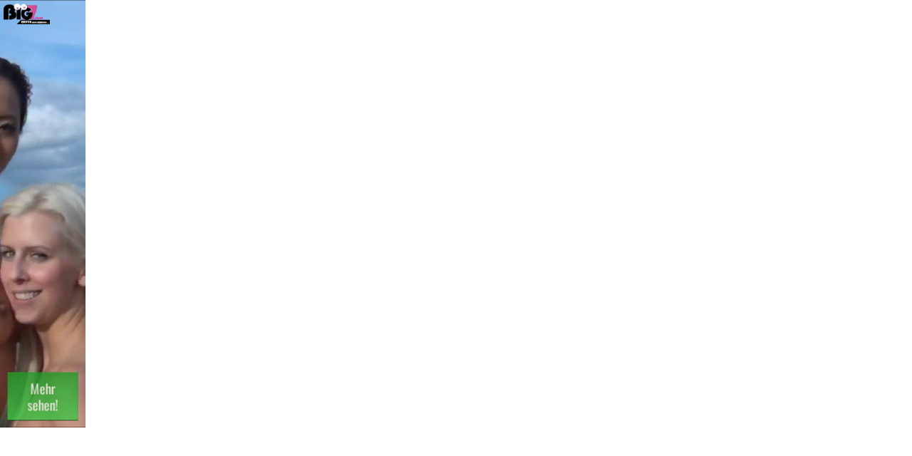

--- FILE ---
content_type: text/html; charset=UTF-8
request_url: https://b.big7.com/videobanner.php?format=120x600&wmb=737&lp=lp13
body_size: 353
content:
<html>
    <head>
                    <link rel="stylesheet" type="text/css" href="/css/videobanner.min.css">
                <link href='/font/import_sheets/oswald_300_400_700.css' rel='stylesheet' type='text/css'>
    </head>
    <body>
        <div id="b7video" class="_120x600">
                            <a href="https://www.big7.com/register/index_lp13.html?wmb=737" target="_blank">
                            <video autoplay autobuffer muted loop playsinline poster="//cash.big7.com/banner/video/120x600/vid3_120x600.jpg">
                    <source src="//cash.big7.com/banner/video/120x600/vid3_120x600.mp4" type="video/mp4" />
                    <source src="//cash.big7.com/banner/video/120x600/vid3_120x600.webm" type="video/webm" />
                </video>

                <div class="button">Mehr sehen!</div>
                <div class="blocker"></div>
                            </a>
                    </div>
    </body>
</html>

--- FILE ---
content_type: text/css
request_url: https://b.big7.com/css/videobanner.min.css
body_size: 921
content:
body{padding:0;margin:0}
#b7video{font-family:Oswald,Times,sans-serif;display:inline-block}
#b7video a{display:block;position:relative;text-decoration:none}
#b7video .button{background-color:#249B29;background:-webkit-linear-gradient(top,#249B29,#42C446);background:linear-gradient(to bottom,#249B29,#42C446);color:#FFF;position:absolute;width:140px;z-index:6;padding:7px;font-size:24px;box-sizing:border-box;text-align:center;-webkit-transition:-webkit-transform .3s ease;transition:-webkit-transform .3s ease;transition:transform .3s ease;transition:transform .3s ease,-webkit-transform .3s ease;opacity:.8;-webkit-backface-visibility:hidden;backface-visibility:hidden;-webkit-animation:button-push,button-push,button-push,button-push;animation:button-push,button-push,button-push,button-push;-webkit-animation-duration:1s;animation-duration:1s;-webkit-animation-timing-function:ease;animation-timing-function:ease;-webkit-animation-delay:2s,4s,6s,8s;animation-delay:2s,4s,6s,8s}
#b7video .button:hover{-webkit-transform:scale(1.1);transform:scale(1.1)}
#b7video .button:active{-webkit-transform:scale(.9);transform:scale(.9)}
#b7video .blocker{background-image:url(/img/big7_logo.png);background-size:20%;background-position:5px 5px;background-repeat:no-repeat;position:absolute;top:0;left:0;right:0;bottom:0;z-index:5}
#b7video video{width:100%;height:100%}
#b7video._120x600{width:120px;height:600px}
#b7video._120x600 .button,#b7video._160x600 .button{width:100px;font-size:19px;text-align:center;padding:10px;line-height:1.3;bottom:10px;margin:auto;left:0;right:0}
#b7video._120x600 .blocker,#b7video._160x600 .blocker{background-size:65px}
#b7video._160x600{width:160px;height:600px}
#b7video._160x600 .button{width:140px;font-size:24px}
#b7video._160x600 .blocker{background-size:75px}
#b7video._300x250{width:300px;height:250px}
#b7video._300x250 .button,#b7video._300x300 .button{width:170px;left:0;right:0;bottom:15px;margin:0 auto;font-size:24px}
#b7video._300x300{width:300px;height:300px}
#b7video._468x60{width:468px;height:60px}
#b7video._468x60 .button,#b7video._728x90 .button{width:120px;height:44px;font-size:18px;padding:10px;right:5px;top:0;bottom:0;margin:auto 0}
#b7video._468x60 .blocker,#b7video._728x90 .blocker{background-position:left 10px center;background-size:15%}
#b7video._728x90{width:728px;height:90px}
#b7video._728x90 .button{width:170px;height:56px;font-size:24px;right:15px}
#b7video._728x90 .blocker{background-size:12%}
@-webkit-keyframes button-push{50%{-webkit-transform:scale(.9);transform:scale(.9)}
}
@keyframes button-push{50%{-webkit-transform:scale(.9);transform:scale(.9)}
}